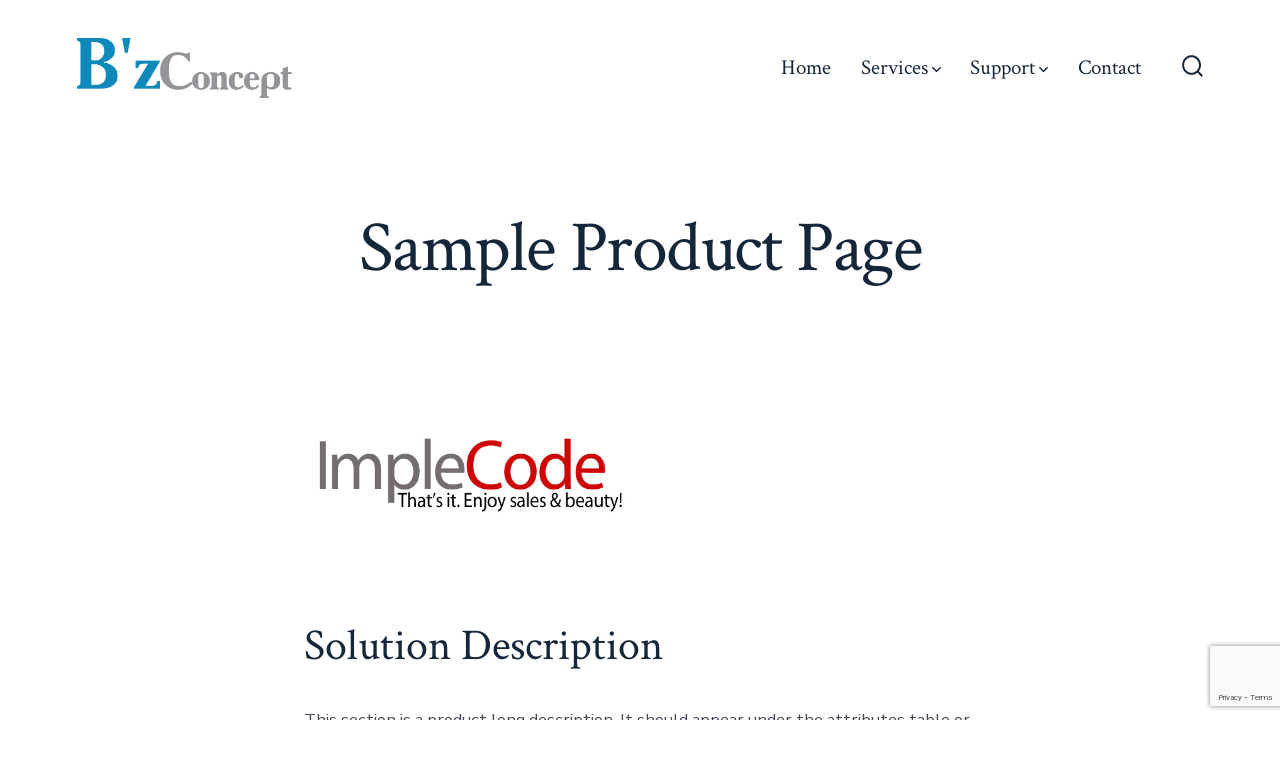

--- FILE ---
content_type: text/html; charset=utf-8
request_url: https://www.google.com/recaptcha/api2/anchor?ar=1&k=6LeSbUMaAAAAACQVgiNNptBI9kg5Ycb6gt-vbIhC&co=aHR0cHM6Ly93d3cuYnpjb25jZXB0LmNvbTo0NDM.&hl=en&v=PoyoqOPhxBO7pBk68S4YbpHZ&size=invisible&anchor-ms=20000&execute-ms=30000&cb=he7l6r1u9k1i
body_size: 48666
content:
<!DOCTYPE HTML><html dir="ltr" lang="en"><head><meta http-equiv="Content-Type" content="text/html; charset=UTF-8">
<meta http-equiv="X-UA-Compatible" content="IE=edge">
<title>reCAPTCHA</title>
<style type="text/css">
/* cyrillic-ext */
@font-face {
  font-family: 'Roboto';
  font-style: normal;
  font-weight: 400;
  font-stretch: 100%;
  src: url(//fonts.gstatic.com/s/roboto/v48/KFO7CnqEu92Fr1ME7kSn66aGLdTylUAMa3GUBHMdazTgWw.woff2) format('woff2');
  unicode-range: U+0460-052F, U+1C80-1C8A, U+20B4, U+2DE0-2DFF, U+A640-A69F, U+FE2E-FE2F;
}
/* cyrillic */
@font-face {
  font-family: 'Roboto';
  font-style: normal;
  font-weight: 400;
  font-stretch: 100%;
  src: url(//fonts.gstatic.com/s/roboto/v48/KFO7CnqEu92Fr1ME7kSn66aGLdTylUAMa3iUBHMdazTgWw.woff2) format('woff2');
  unicode-range: U+0301, U+0400-045F, U+0490-0491, U+04B0-04B1, U+2116;
}
/* greek-ext */
@font-face {
  font-family: 'Roboto';
  font-style: normal;
  font-weight: 400;
  font-stretch: 100%;
  src: url(//fonts.gstatic.com/s/roboto/v48/KFO7CnqEu92Fr1ME7kSn66aGLdTylUAMa3CUBHMdazTgWw.woff2) format('woff2');
  unicode-range: U+1F00-1FFF;
}
/* greek */
@font-face {
  font-family: 'Roboto';
  font-style: normal;
  font-weight: 400;
  font-stretch: 100%;
  src: url(//fonts.gstatic.com/s/roboto/v48/KFO7CnqEu92Fr1ME7kSn66aGLdTylUAMa3-UBHMdazTgWw.woff2) format('woff2');
  unicode-range: U+0370-0377, U+037A-037F, U+0384-038A, U+038C, U+038E-03A1, U+03A3-03FF;
}
/* math */
@font-face {
  font-family: 'Roboto';
  font-style: normal;
  font-weight: 400;
  font-stretch: 100%;
  src: url(//fonts.gstatic.com/s/roboto/v48/KFO7CnqEu92Fr1ME7kSn66aGLdTylUAMawCUBHMdazTgWw.woff2) format('woff2');
  unicode-range: U+0302-0303, U+0305, U+0307-0308, U+0310, U+0312, U+0315, U+031A, U+0326-0327, U+032C, U+032F-0330, U+0332-0333, U+0338, U+033A, U+0346, U+034D, U+0391-03A1, U+03A3-03A9, U+03B1-03C9, U+03D1, U+03D5-03D6, U+03F0-03F1, U+03F4-03F5, U+2016-2017, U+2034-2038, U+203C, U+2040, U+2043, U+2047, U+2050, U+2057, U+205F, U+2070-2071, U+2074-208E, U+2090-209C, U+20D0-20DC, U+20E1, U+20E5-20EF, U+2100-2112, U+2114-2115, U+2117-2121, U+2123-214F, U+2190, U+2192, U+2194-21AE, U+21B0-21E5, U+21F1-21F2, U+21F4-2211, U+2213-2214, U+2216-22FF, U+2308-230B, U+2310, U+2319, U+231C-2321, U+2336-237A, U+237C, U+2395, U+239B-23B7, U+23D0, U+23DC-23E1, U+2474-2475, U+25AF, U+25B3, U+25B7, U+25BD, U+25C1, U+25CA, U+25CC, U+25FB, U+266D-266F, U+27C0-27FF, U+2900-2AFF, U+2B0E-2B11, U+2B30-2B4C, U+2BFE, U+3030, U+FF5B, U+FF5D, U+1D400-1D7FF, U+1EE00-1EEFF;
}
/* symbols */
@font-face {
  font-family: 'Roboto';
  font-style: normal;
  font-weight: 400;
  font-stretch: 100%;
  src: url(//fonts.gstatic.com/s/roboto/v48/KFO7CnqEu92Fr1ME7kSn66aGLdTylUAMaxKUBHMdazTgWw.woff2) format('woff2');
  unicode-range: U+0001-000C, U+000E-001F, U+007F-009F, U+20DD-20E0, U+20E2-20E4, U+2150-218F, U+2190, U+2192, U+2194-2199, U+21AF, U+21E6-21F0, U+21F3, U+2218-2219, U+2299, U+22C4-22C6, U+2300-243F, U+2440-244A, U+2460-24FF, U+25A0-27BF, U+2800-28FF, U+2921-2922, U+2981, U+29BF, U+29EB, U+2B00-2BFF, U+4DC0-4DFF, U+FFF9-FFFB, U+10140-1018E, U+10190-1019C, U+101A0, U+101D0-101FD, U+102E0-102FB, U+10E60-10E7E, U+1D2C0-1D2D3, U+1D2E0-1D37F, U+1F000-1F0FF, U+1F100-1F1AD, U+1F1E6-1F1FF, U+1F30D-1F30F, U+1F315, U+1F31C, U+1F31E, U+1F320-1F32C, U+1F336, U+1F378, U+1F37D, U+1F382, U+1F393-1F39F, U+1F3A7-1F3A8, U+1F3AC-1F3AF, U+1F3C2, U+1F3C4-1F3C6, U+1F3CA-1F3CE, U+1F3D4-1F3E0, U+1F3ED, U+1F3F1-1F3F3, U+1F3F5-1F3F7, U+1F408, U+1F415, U+1F41F, U+1F426, U+1F43F, U+1F441-1F442, U+1F444, U+1F446-1F449, U+1F44C-1F44E, U+1F453, U+1F46A, U+1F47D, U+1F4A3, U+1F4B0, U+1F4B3, U+1F4B9, U+1F4BB, U+1F4BF, U+1F4C8-1F4CB, U+1F4D6, U+1F4DA, U+1F4DF, U+1F4E3-1F4E6, U+1F4EA-1F4ED, U+1F4F7, U+1F4F9-1F4FB, U+1F4FD-1F4FE, U+1F503, U+1F507-1F50B, U+1F50D, U+1F512-1F513, U+1F53E-1F54A, U+1F54F-1F5FA, U+1F610, U+1F650-1F67F, U+1F687, U+1F68D, U+1F691, U+1F694, U+1F698, U+1F6AD, U+1F6B2, U+1F6B9-1F6BA, U+1F6BC, U+1F6C6-1F6CF, U+1F6D3-1F6D7, U+1F6E0-1F6EA, U+1F6F0-1F6F3, U+1F6F7-1F6FC, U+1F700-1F7FF, U+1F800-1F80B, U+1F810-1F847, U+1F850-1F859, U+1F860-1F887, U+1F890-1F8AD, U+1F8B0-1F8BB, U+1F8C0-1F8C1, U+1F900-1F90B, U+1F93B, U+1F946, U+1F984, U+1F996, U+1F9E9, U+1FA00-1FA6F, U+1FA70-1FA7C, U+1FA80-1FA89, U+1FA8F-1FAC6, U+1FACE-1FADC, U+1FADF-1FAE9, U+1FAF0-1FAF8, U+1FB00-1FBFF;
}
/* vietnamese */
@font-face {
  font-family: 'Roboto';
  font-style: normal;
  font-weight: 400;
  font-stretch: 100%;
  src: url(//fonts.gstatic.com/s/roboto/v48/KFO7CnqEu92Fr1ME7kSn66aGLdTylUAMa3OUBHMdazTgWw.woff2) format('woff2');
  unicode-range: U+0102-0103, U+0110-0111, U+0128-0129, U+0168-0169, U+01A0-01A1, U+01AF-01B0, U+0300-0301, U+0303-0304, U+0308-0309, U+0323, U+0329, U+1EA0-1EF9, U+20AB;
}
/* latin-ext */
@font-face {
  font-family: 'Roboto';
  font-style: normal;
  font-weight: 400;
  font-stretch: 100%;
  src: url(//fonts.gstatic.com/s/roboto/v48/KFO7CnqEu92Fr1ME7kSn66aGLdTylUAMa3KUBHMdazTgWw.woff2) format('woff2');
  unicode-range: U+0100-02BA, U+02BD-02C5, U+02C7-02CC, U+02CE-02D7, U+02DD-02FF, U+0304, U+0308, U+0329, U+1D00-1DBF, U+1E00-1E9F, U+1EF2-1EFF, U+2020, U+20A0-20AB, U+20AD-20C0, U+2113, U+2C60-2C7F, U+A720-A7FF;
}
/* latin */
@font-face {
  font-family: 'Roboto';
  font-style: normal;
  font-weight: 400;
  font-stretch: 100%;
  src: url(//fonts.gstatic.com/s/roboto/v48/KFO7CnqEu92Fr1ME7kSn66aGLdTylUAMa3yUBHMdazQ.woff2) format('woff2');
  unicode-range: U+0000-00FF, U+0131, U+0152-0153, U+02BB-02BC, U+02C6, U+02DA, U+02DC, U+0304, U+0308, U+0329, U+2000-206F, U+20AC, U+2122, U+2191, U+2193, U+2212, U+2215, U+FEFF, U+FFFD;
}
/* cyrillic-ext */
@font-face {
  font-family: 'Roboto';
  font-style: normal;
  font-weight: 500;
  font-stretch: 100%;
  src: url(//fonts.gstatic.com/s/roboto/v48/KFO7CnqEu92Fr1ME7kSn66aGLdTylUAMa3GUBHMdazTgWw.woff2) format('woff2');
  unicode-range: U+0460-052F, U+1C80-1C8A, U+20B4, U+2DE0-2DFF, U+A640-A69F, U+FE2E-FE2F;
}
/* cyrillic */
@font-face {
  font-family: 'Roboto';
  font-style: normal;
  font-weight: 500;
  font-stretch: 100%;
  src: url(//fonts.gstatic.com/s/roboto/v48/KFO7CnqEu92Fr1ME7kSn66aGLdTylUAMa3iUBHMdazTgWw.woff2) format('woff2');
  unicode-range: U+0301, U+0400-045F, U+0490-0491, U+04B0-04B1, U+2116;
}
/* greek-ext */
@font-face {
  font-family: 'Roboto';
  font-style: normal;
  font-weight: 500;
  font-stretch: 100%;
  src: url(//fonts.gstatic.com/s/roboto/v48/KFO7CnqEu92Fr1ME7kSn66aGLdTylUAMa3CUBHMdazTgWw.woff2) format('woff2');
  unicode-range: U+1F00-1FFF;
}
/* greek */
@font-face {
  font-family: 'Roboto';
  font-style: normal;
  font-weight: 500;
  font-stretch: 100%;
  src: url(//fonts.gstatic.com/s/roboto/v48/KFO7CnqEu92Fr1ME7kSn66aGLdTylUAMa3-UBHMdazTgWw.woff2) format('woff2');
  unicode-range: U+0370-0377, U+037A-037F, U+0384-038A, U+038C, U+038E-03A1, U+03A3-03FF;
}
/* math */
@font-face {
  font-family: 'Roboto';
  font-style: normal;
  font-weight: 500;
  font-stretch: 100%;
  src: url(//fonts.gstatic.com/s/roboto/v48/KFO7CnqEu92Fr1ME7kSn66aGLdTylUAMawCUBHMdazTgWw.woff2) format('woff2');
  unicode-range: U+0302-0303, U+0305, U+0307-0308, U+0310, U+0312, U+0315, U+031A, U+0326-0327, U+032C, U+032F-0330, U+0332-0333, U+0338, U+033A, U+0346, U+034D, U+0391-03A1, U+03A3-03A9, U+03B1-03C9, U+03D1, U+03D5-03D6, U+03F0-03F1, U+03F4-03F5, U+2016-2017, U+2034-2038, U+203C, U+2040, U+2043, U+2047, U+2050, U+2057, U+205F, U+2070-2071, U+2074-208E, U+2090-209C, U+20D0-20DC, U+20E1, U+20E5-20EF, U+2100-2112, U+2114-2115, U+2117-2121, U+2123-214F, U+2190, U+2192, U+2194-21AE, U+21B0-21E5, U+21F1-21F2, U+21F4-2211, U+2213-2214, U+2216-22FF, U+2308-230B, U+2310, U+2319, U+231C-2321, U+2336-237A, U+237C, U+2395, U+239B-23B7, U+23D0, U+23DC-23E1, U+2474-2475, U+25AF, U+25B3, U+25B7, U+25BD, U+25C1, U+25CA, U+25CC, U+25FB, U+266D-266F, U+27C0-27FF, U+2900-2AFF, U+2B0E-2B11, U+2B30-2B4C, U+2BFE, U+3030, U+FF5B, U+FF5D, U+1D400-1D7FF, U+1EE00-1EEFF;
}
/* symbols */
@font-face {
  font-family: 'Roboto';
  font-style: normal;
  font-weight: 500;
  font-stretch: 100%;
  src: url(//fonts.gstatic.com/s/roboto/v48/KFO7CnqEu92Fr1ME7kSn66aGLdTylUAMaxKUBHMdazTgWw.woff2) format('woff2');
  unicode-range: U+0001-000C, U+000E-001F, U+007F-009F, U+20DD-20E0, U+20E2-20E4, U+2150-218F, U+2190, U+2192, U+2194-2199, U+21AF, U+21E6-21F0, U+21F3, U+2218-2219, U+2299, U+22C4-22C6, U+2300-243F, U+2440-244A, U+2460-24FF, U+25A0-27BF, U+2800-28FF, U+2921-2922, U+2981, U+29BF, U+29EB, U+2B00-2BFF, U+4DC0-4DFF, U+FFF9-FFFB, U+10140-1018E, U+10190-1019C, U+101A0, U+101D0-101FD, U+102E0-102FB, U+10E60-10E7E, U+1D2C0-1D2D3, U+1D2E0-1D37F, U+1F000-1F0FF, U+1F100-1F1AD, U+1F1E6-1F1FF, U+1F30D-1F30F, U+1F315, U+1F31C, U+1F31E, U+1F320-1F32C, U+1F336, U+1F378, U+1F37D, U+1F382, U+1F393-1F39F, U+1F3A7-1F3A8, U+1F3AC-1F3AF, U+1F3C2, U+1F3C4-1F3C6, U+1F3CA-1F3CE, U+1F3D4-1F3E0, U+1F3ED, U+1F3F1-1F3F3, U+1F3F5-1F3F7, U+1F408, U+1F415, U+1F41F, U+1F426, U+1F43F, U+1F441-1F442, U+1F444, U+1F446-1F449, U+1F44C-1F44E, U+1F453, U+1F46A, U+1F47D, U+1F4A3, U+1F4B0, U+1F4B3, U+1F4B9, U+1F4BB, U+1F4BF, U+1F4C8-1F4CB, U+1F4D6, U+1F4DA, U+1F4DF, U+1F4E3-1F4E6, U+1F4EA-1F4ED, U+1F4F7, U+1F4F9-1F4FB, U+1F4FD-1F4FE, U+1F503, U+1F507-1F50B, U+1F50D, U+1F512-1F513, U+1F53E-1F54A, U+1F54F-1F5FA, U+1F610, U+1F650-1F67F, U+1F687, U+1F68D, U+1F691, U+1F694, U+1F698, U+1F6AD, U+1F6B2, U+1F6B9-1F6BA, U+1F6BC, U+1F6C6-1F6CF, U+1F6D3-1F6D7, U+1F6E0-1F6EA, U+1F6F0-1F6F3, U+1F6F7-1F6FC, U+1F700-1F7FF, U+1F800-1F80B, U+1F810-1F847, U+1F850-1F859, U+1F860-1F887, U+1F890-1F8AD, U+1F8B0-1F8BB, U+1F8C0-1F8C1, U+1F900-1F90B, U+1F93B, U+1F946, U+1F984, U+1F996, U+1F9E9, U+1FA00-1FA6F, U+1FA70-1FA7C, U+1FA80-1FA89, U+1FA8F-1FAC6, U+1FACE-1FADC, U+1FADF-1FAE9, U+1FAF0-1FAF8, U+1FB00-1FBFF;
}
/* vietnamese */
@font-face {
  font-family: 'Roboto';
  font-style: normal;
  font-weight: 500;
  font-stretch: 100%;
  src: url(//fonts.gstatic.com/s/roboto/v48/KFO7CnqEu92Fr1ME7kSn66aGLdTylUAMa3OUBHMdazTgWw.woff2) format('woff2');
  unicode-range: U+0102-0103, U+0110-0111, U+0128-0129, U+0168-0169, U+01A0-01A1, U+01AF-01B0, U+0300-0301, U+0303-0304, U+0308-0309, U+0323, U+0329, U+1EA0-1EF9, U+20AB;
}
/* latin-ext */
@font-face {
  font-family: 'Roboto';
  font-style: normal;
  font-weight: 500;
  font-stretch: 100%;
  src: url(//fonts.gstatic.com/s/roboto/v48/KFO7CnqEu92Fr1ME7kSn66aGLdTylUAMa3KUBHMdazTgWw.woff2) format('woff2');
  unicode-range: U+0100-02BA, U+02BD-02C5, U+02C7-02CC, U+02CE-02D7, U+02DD-02FF, U+0304, U+0308, U+0329, U+1D00-1DBF, U+1E00-1E9F, U+1EF2-1EFF, U+2020, U+20A0-20AB, U+20AD-20C0, U+2113, U+2C60-2C7F, U+A720-A7FF;
}
/* latin */
@font-face {
  font-family: 'Roboto';
  font-style: normal;
  font-weight: 500;
  font-stretch: 100%;
  src: url(//fonts.gstatic.com/s/roboto/v48/KFO7CnqEu92Fr1ME7kSn66aGLdTylUAMa3yUBHMdazQ.woff2) format('woff2');
  unicode-range: U+0000-00FF, U+0131, U+0152-0153, U+02BB-02BC, U+02C6, U+02DA, U+02DC, U+0304, U+0308, U+0329, U+2000-206F, U+20AC, U+2122, U+2191, U+2193, U+2212, U+2215, U+FEFF, U+FFFD;
}
/* cyrillic-ext */
@font-face {
  font-family: 'Roboto';
  font-style: normal;
  font-weight: 900;
  font-stretch: 100%;
  src: url(//fonts.gstatic.com/s/roboto/v48/KFO7CnqEu92Fr1ME7kSn66aGLdTylUAMa3GUBHMdazTgWw.woff2) format('woff2');
  unicode-range: U+0460-052F, U+1C80-1C8A, U+20B4, U+2DE0-2DFF, U+A640-A69F, U+FE2E-FE2F;
}
/* cyrillic */
@font-face {
  font-family: 'Roboto';
  font-style: normal;
  font-weight: 900;
  font-stretch: 100%;
  src: url(//fonts.gstatic.com/s/roboto/v48/KFO7CnqEu92Fr1ME7kSn66aGLdTylUAMa3iUBHMdazTgWw.woff2) format('woff2');
  unicode-range: U+0301, U+0400-045F, U+0490-0491, U+04B0-04B1, U+2116;
}
/* greek-ext */
@font-face {
  font-family: 'Roboto';
  font-style: normal;
  font-weight: 900;
  font-stretch: 100%;
  src: url(//fonts.gstatic.com/s/roboto/v48/KFO7CnqEu92Fr1ME7kSn66aGLdTylUAMa3CUBHMdazTgWw.woff2) format('woff2');
  unicode-range: U+1F00-1FFF;
}
/* greek */
@font-face {
  font-family: 'Roboto';
  font-style: normal;
  font-weight: 900;
  font-stretch: 100%;
  src: url(//fonts.gstatic.com/s/roboto/v48/KFO7CnqEu92Fr1ME7kSn66aGLdTylUAMa3-UBHMdazTgWw.woff2) format('woff2');
  unicode-range: U+0370-0377, U+037A-037F, U+0384-038A, U+038C, U+038E-03A1, U+03A3-03FF;
}
/* math */
@font-face {
  font-family: 'Roboto';
  font-style: normal;
  font-weight: 900;
  font-stretch: 100%;
  src: url(//fonts.gstatic.com/s/roboto/v48/KFO7CnqEu92Fr1ME7kSn66aGLdTylUAMawCUBHMdazTgWw.woff2) format('woff2');
  unicode-range: U+0302-0303, U+0305, U+0307-0308, U+0310, U+0312, U+0315, U+031A, U+0326-0327, U+032C, U+032F-0330, U+0332-0333, U+0338, U+033A, U+0346, U+034D, U+0391-03A1, U+03A3-03A9, U+03B1-03C9, U+03D1, U+03D5-03D6, U+03F0-03F1, U+03F4-03F5, U+2016-2017, U+2034-2038, U+203C, U+2040, U+2043, U+2047, U+2050, U+2057, U+205F, U+2070-2071, U+2074-208E, U+2090-209C, U+20D0-20DC, U+20E1, U+20E5-20EF, U+2100-2112, U+2114-2115, U+2117-2121, U+2123-214F, U+2190, U+2192, U+2194-21AE, U+21B0-21E5, U+21F1-21F2, U+21F4-2211, U+2213-2214, U+2216-22FF, U+2308-230B, U+2310, U+2319, U+231C-2321, U+2336-237A, U+237C, U+2395, U+239B-23B7, U+23D0, U+23DC-23E1, U+2474-2475, U+25AF, U+25B3, U+25B7, U+25BD, U+25C1, U+25CA, U+25CC, U+25FB, U+266D-266F, U+27C0-27FF, U+2900-2AFF, U+2B0E-2B11, U+2B30-2B4C, U+2BFE, U+3030, U+FF5B, U+FF5D, U+1D400-1D7FF, U+1EE00-1EEFF;
}
/* symbols */
@font-face {
  font-family: 'Roboto';
  font-style: normal;
  font-weight: 900;
  font-stretch: 100%;
  src: url(//fonts.gstatic.com/s/roboto/v48/KFO7CnqEu92Fr1ME7kSn66aGLdTylUAMaxKUBHMdazTgWw.woff2) format('woff2');
  unicode-range: U+0001-000C, U+000E-001F, U+007F-009F, U+20DD-20E0, U+20E2-20E4, U+2150-218F, U+2190, U+2192, U+2194-2199, U+21AF, U+21E6-21F0, U+21F3, U+2218-2219, U+2299, U+22C4-22C6, U+2300-243F, U+2440-244A, U+2460-24FF, U+25A0-27BF, U+2800-28FF, U+2921-2922, U+2981, U+29BF, U+29EB, U+2B00-2BFF, U+4DC0-4DFF, U+FFF9-FFFB, U+10140-1018E, U+10190-1019C, U+101A0, U+101D0-101FD, U+102E0-102FB, U+10E60-10E7E, U+1D2C0-1D2D3, U+1D2E0-1D37F, U+1F000-1F0FF, U+1F100-1F1AD, U+1F1E6-1F1FF, U+1F30D-1F30F, U+1F315, U+1F31C, U+1F31E, U+1F320-1F32C, U+1F336, U+1F378, U+1F37D, U+1F382, U+1F393-1F39F, U+1F3A7-1F3A8, U+1F3AC-1F3AF, U+1F3C2, U+1F3C4-1F3C6, U+1F3CA-1F3CE, U+1F3D4-1F3E0, U+1F3ED, U+1F3F1-1F3F3, U+1F3F5-1F3F7, U+1F408, U+1F415, U+1F41F, U+1F426, U+1F43F, U+1F441-1F442, U+1F444, U+1F446-1F449, U+1F44C-1F44E, U+1F453, U+1F46A, U+1F47D, U+1F4A3, U+1F4B0, U+1F4B3, U+1F4B9, U+1F4BB, U+1F4BF, U+1F4C8-1F4CB, U+1F4D6, U+1F4DA, U+1F4DF, U+1F4E3-1F4E6, U+1F4EA-1F4ED, U+1F4F7, U+1F4F9-1F4FB, U+1F4FD-1F4FE, U+1F503, U+1F507-1F50B, U+1F50D, U+1F512-1F513, U+1F53E-1F54A, U+1F54F-1F5FA, U+1F610, U+1F650-1F67F, U+1F687, U+1F68D, U+1F691, U+1F694, U+1F698, U+1F6AD, U+1F6B2, U+1F6B9-1F6BA, U+1F6BC, U+1F6C6-1F6CF, U+1F6D3-1F6D7, U+1F6E0-1F6EA, U+1F6F0-1F6F3, U+1F6F7-1F6FC, U+1F700-1F7FF, U+1F800-1F80B, U+1F810-1F847, U+1F850-1F859, U+1F860-1F887, U+1F890-1F8AD, U+1F8B0-1F8BB, U+1F8C0-1F8C1, U+1F900-1F90B, U+1F93B, U+1F946, U+1F984, U+1F996, U+1F9E9, U+1FA00-1FA6F, U+1FA70-1FA7C, U+1FA80-1FA89, U+1FA8F-1FAC6, U+1FACE-1FADC, U+1FADF-1FAE9, U+1FAF0-1FAF8, U+1FB00-1FBFF;
}
/* vietnamese */
@font-face {
  font-family: 'Roboto';
  font-style: normal;
  font-weight: 900;
  font-stretch: 100%;
  src: url(//fonts.gstatic.com/s/roboto/v48/KFO7CnqEu92Fr1ME7kSn66aGLdTylUAMa3OUBHMdazTgWw.woff2) format('woff2');
  unicode-range: U+0102-0103, U+0110-0111, U+0128-0129, U+0168-0169, U+01A0-01A1, U+01AF-01B0, U+0300-0301, U+0303-0304, U+0308-0309, U+0323, U+0329, U+1EA0-1EF9, U+20AB;
}
/* latin-ext */
@font-face {
  font-family: 'Roboto';
  font-style: normal;
  font-weight: 900;
  font-stretch: 100%;
  src: url(//fonts.gstatic.com/s/roboto/v48/KFO7CnqEu92Fr1ME7kSn66aGLdTylUAMa3KUBHMdazTgWw.woff2) format('woff2');
  unicode-range: U+0100-02BA, U+02BD-02C5, U+02C7-02CC, U+02CE-02D7, U+02DD-02FF, U+0304, U+0308, U+0329, U+1D00-1DBF, U+1E00-1E9F, U+1EF2-1EFF, U+2020, U+20A0-20AB, U+20AD-20C0, U+2113, U+2C60-2C7F, U+A720-A7FF;
}
/* latin */
@font-face {
  font-family: 'Roboto';
  font-style: normal;
  font-weight: 900;
  font-stretch: 100%;
  src: url(//fonts.gstatic.com/s/roboto/v48/KFO7CnqEu92Fr1ME7kSn66aGLdTylUAMa3yUBHMdazQ.woff2) format('woff2');
  unicode-range: U+0000-00FF, U+0131, U+0152-0153, U+02BB-02BC, U+02C6, U+02DA, U+02DC, U+0304, U+0308, U+0329, U+2000-206F, U+20AC, U+2122, U+2191, U+2193, U+2212, U+2215, U+FEFF, U+FFFD;
}

</style>
<link rel="stylesheet" type="text/css" href="https://www.gstatic.com/recaptcha/releases/PoyoqOPhxBO7pBk68S4YbpHZ/styles__ltr.css">
<script nonce="xFiDxRYjkbCITW2OFT-_pA" type="text/javascript">window['__recaptcha_api'] = 'https://www.google.com/recaptcha/api2/';</script>
<script type="text/javascript" src="https://www.gstatic.com/recaptcha/releases/PoyoqOPhxBO7pBk68S4YbpHZ/recaptcha__en.js" nonce="xFiDxRYjkbCITW2OFT-_pA">
      
    </script></head>
<body><div id="rc-anchor-alert" class="rc-anchor-alert"></div>
<input type="hidden" id="recaptcha-token" value="[base64]">
<script type="text/javascript" nonce="xFiDxRYjkbCITW2OFT-_pA">
      recaptcha.anchor.Main.init("[\x22ainput\x22,[\x22bgdata\x22,\x22\x22,\[base64]/[base64]/MjU1Ong/[base64]/[base64]/[base64]/[base64]/[base64]/[base64]/[base64]/[base64]/[base64]/[base64]/[base64]/[base64]/[base64]/[base64]/[base64]\\u003d\x22,\[base64]\\u003d\x22,\x22w75hwqfDlsOaS8OXw5rDlMOUYMOvdsOaY8KwwrjDvHDDrCQDWh8uwr/Cl8K/I8KLw4zCi8KlKE4RRmdVNMOMZ0jDlsOIEH7Ck1EpRMKIwr7DtsOFw65+a8K4A8KgwpsOw7wxTzTCqsOlw7rCnMK8QSAdw7oMw57ChcKUSMK0JcOlVsK/IsKbEXgQwrU+cWY3MCDCikxKw4LDtylxwotzGwZOcsOOPMKwwqIhOsKyFBEOwqU1YcOWw7k1ZsOjw71Rw48lLD7Dp8Oow4ZlP8K3w7RvTcOmbyXCk3PCpHPClDTCujPCny1PbMOzfMOMw5MJFjwgEMK3wozCqTg/[base64]/CjzDCk2Q0bsK5R8KoOsOtU8K1H0HCsAkdNxIwZWjDoS9GwoLCq8OAXcK3w44OesOIE8KnE8KTblZyTx5RKSHDlXwTwrB9w6XDnlVUYcKzw5nDtsO1BcK4w7V1G0ErN8O/wp/Cvz7DpD7CqcOSeUNvwrQNwpZlTcKsehTCosOOw77CrjvCp0p2w5nDjknDqDTCgRV8wrHDr8Oowqg8w6kFV8KYKGrCv8KqAMOhwrDDgwkQwqLDisKBARMcRMOhHFwNQMOnX3XDl8Kzw6HDrGt9HwoOw7/CqsOZw4RlwpnDnlrCjRJ/w7zCkzNQwrgAdiUlUX/Ck8K/w7HChcKuw7IPJjHCpwNqwolhM8Kxc8K1wrfCkBQFeQDCi27DhHcJw6kMw6PDqCtbcntRCMKgw4pMw75CwrIYw5nDrSDCrSzChsKKwq/Dkyg/ZsKtwoHDjxkdRsO7w47DosK9w6vDolzCu1NUacOfFcKnHcKLw4fDn8KIHxl4wrHCnMO/[base64]/[base64]/PFbDnFDCjSbDhxVEEcKDK8Kxwq7CpsKHw4PDiMKWasKuw4PCq2fDsEnDhzFLw7hqw55fwqJpFcK8w7nDpsO5N8Kewp3CqAXDosKNdsOjwr7CrMOpw67CncOLw515w4Alw6lPchzCqjrDskwnesKnfMOfacKLw7bDmiFUw7YIcyLCtiw3w78oXy/DrsK/wqzDn8KAwozDnwVow6bCv8OIWcKTw6dTw4EJG8KWw7pTPMKCwqzDqUDCo8KQwoDCvSBrB8KOwrB4CQDDqMK7NG7Dr8O/OVlRXyrDkWPCsG9Iw4FBQcKxZ8O3w4/CocKaKXPDlsOswqHDv8KUw7dew6RrR8K1wo/[base64]/CkRfCqD/Cp0hkKcKUDsKhWsOHAMOcUsOxw4MpJ11LFxfCjcOLTBHDlcKfw5/DkzPCjcOIw7BWfC/[base64]/DpGQKwq/[base64]/w4LChmTDsMKGEMOpUURcA8KTJMOQwqPDsnPCr8OQfMKGKzLDmcKRwpvDtMK7IhjClcOCWsOOwqROworDmcOBw5/Cg8OtV2XDmW/[base64]/[base64]/CkErCumzCl8KuB17DqHNvJMKbw5Mpw77Cm1XDvcOOFEDDvE/DqcO6YcOjGcKqw57DiXA5wr1lwqweEcKJwrlbwq/DtGzDt8K0N07ClwQkTcOAClzDrAIiXG1lRcK/wp/DscOiw7tQAVfCgMKGRiZsw51GD0bDrynClsKdYsKERMOLSsKPwqrDiBbDtAzCj8KCw70aw45APMOgwpXDszrCn0PCpgzCuH/DlhbDg0zDoHNyfnfDgA49RyxaL8KXbAzDocO3w6fCv8K+woJawocqw7zDjBLDmkUkS8KvEgQqUi/[base64]/DkxrCtcKCw5TCqGvCpWHDqkoaw7XDp2VHwpvDoDcdScORN1Q0OsOkBsKVAGbCrMKOVMOzw4nDj8K+C01Vwoh3RS9cw4B4w5/Cj8OSw73DjHDDocKtw5hgTsOdVkbCg8OLaXpxwqTDgFfClMKtLcKtAUduFxfDosKDw67Dl2jDvQbDj8OdwpA4B8OvwpjCtjrDjiEow7owP8K+w77DpMKxw6/[base64]/[base64]/[base64]/[base64]/DicO7wo7CpyrDuE9ow6rDpGkTw5JUw4TCvsK9BiHCvMKYw4RYwpfDmHApVjzCrEHDj8KXw47Co8K5NsK0w59vAMOEw5HCssOvSDvDo0/Dt05SwonCmS7CtMKkIhVOJU3CrcOkRsKaUhvChjTCtsOsw4BWwpvCi1DDsHQqwrLCvSPCrR7DuMOhaMKrwo/[base64]/[base64]/fcO0YEfCr3vDpwPDtyNXc8Kkwohhw6XClsOow6DCp0nCjW40FCRxCW9yfcKGMzFXw4fDlMKVLSdGD8O+M31fw6/Dp8KfwqNrw7DCvXTDqhjDhsKsIj3Cl3EJPTVKDXZsw6wWw5DDsyHCt8Okw6vCll4OwqXCgE43w6/CngUqJB7CkEPDoMKbw5cHw6zCl8OXw5nDjsKbw7d5ayY1IsKNHVBqw4/DmMOmF8OJHMO+McKZw4rCrwoPIsOQc8OZwo1Aw6fDhhbDixbDoMKGw6vCnWMPf8K9TBhaI1/Cq8OXwrVVw7LCtsKTCG/ChzEjOMONw7x2w54UwqtMwoDDo8K/MmXCoMKFw6nCu2fCk8O6d8OCwoMzwqXCuVHDq8KdMsKBGWV5PsOBwpHDgB8THMOjXMKWwpclHsKpPzA1a8KtesO2w4zDkBdaPQEgw5/[base64]/NMKOw7gYKsOew5ZzQcK/wo3Dmz7DgsOddGHDo8K/UsORbMOqw5zDosOZdR/DpcOjwr3CtsOccsK0wpLDosOZw7VswpM/FBYUw51feVoqbBzDo2bDjsOYDMKBOMO6w64WQMOJFMKXw4gqw7zClMKew5nDkQ7Dj8OMRcKobhtQYhPDncOVAcKOw4nDhsKtwoVcw6rCpE0YPxHCgDA9GGoCGH8nw5wBSMO1wolgIijCrjXCiMKewrELwoxgEsKRKQvDhxIocMKrfwAGw47CgsOmUsK/VFVbw41yJG3Cp8KdeD3DoDRTwpDCucKCw6oXw5LDrcKYdMOfU17Dq0nCnMOMw7vCn08wwqzDtsOHwq7DthY1wrtNw4QqUcK1IMKgwp/CojdLw5Q1w6nDqzF1wr/Do8KQVQDDg8OOcMOFAEUSKU7DjQ4/woHCosOHSMOYw7vCqsOKAl8Nw5Fmw6AeXsO8ZMKoBhhZPcOlASQpw6EOUcOBw5rCr3ouesK2OMOhJsKSw5I0wqY0w5bCm8O/w5/[base64]/w68ibsKpd8KowqZBeAZlMkTCvTpBDWfDj8KeD8OlMcOiIcKnKGk5w6kbTgXDjCzCjsO+wqnDl8OywqtFHk/DqsK6AgbDkkxoHF9+FMKsMsK6fMK5w77CvxjDu8KEw4bDuGFAMiRPwrvDlMK4CMOfXsKRw6Jmwr7Ct8KDXsKRwp87w5PCnyIfEgFcw4XDrA4KEMO3wr4xwp7DmMKiTzJAO8K9NzPDvEPDvMO3EcKcORfChcOawr/[base64]/Dq8OWw7QoRRcWSFfDrsKww5vDvzlEwrJpw7AJbDDCn8O3w4/CoMKQw7xYcsKYw7XDsnnDn8OwAjAqw4fDlTMCRMOqw6hIwqI6X8K7OFp0Zhc6w5Riw5jCuxogw7jCr8KzNiXDvsKYw5PDmMOcwqDDosOowpJCwqQCw5zDiEtPwo7Dllwbw7fDjMKuwrZDw6LCjwYQw67ClHzCv8KvwoASw6o/[base64]/PMOkDMKNwpwfw6fCv1HCtcKSV8K8esOuwqI+DsO1w61ewpPDsMOFbDADccK5w7JGX8K6Vk/[base64]/Dr1fDnMKsEsKuwoAVwqHDlsKVw6zDpEJmKsK0GcKLw6rCucOzBSF0D3fCpFwuw4rDkUlSw47Cp2nCmX1CwoAoTxnDiMOvwoo1wqDDqFFLQcKnKsKEQ8KhdTMGTcKNScKZw5IwYlvDvEDCmsOYTVVZKVxLwoAHAsKZw5Zkw6jCo0Jrw4/DrALDjMOTw6/DoS/DnjHDgh9jwrTDqS5oZsOLPHjCkADCrMK0w5w5SDN0wpE5HcOjSsKWP0gDOSPCvSPDmcKPWcK7c8KKXm3DlMOqRcKMMWLCjS7CjMKkd8OSwqbDtToETkcUwp3DkcKBw5fDqcOTw7jCgMK2fhVzw6TDoiLDtMOvwropck/[base64]/DvmjDlsKWw6JNw4/ClcOAV8O7woQkccKCw6TClCUUOMKmwqoAw70swrPDncKDwrE/OMKgSMKgwpLDmT3CjV/[base64]/bTDDqlk9wrjCoTrDompQw4FiZsKmd1B4wpzCn8Kiw43DuMOIw4rDm2FqE8Oaw4rCkcKzHkw+w7rDkn1Bw63DiE9Sw7PDjMOeFkzDgGHCrMK5eEZ9w6rCscOow54PwobCksOywootw7rCnMK3I1FVTQhNDsKHw4XDsSEUw5gJAXbDrcOyIMOfF8O9UyVywp/DjTtEw6/CiRXDgcK1w6hoQMK8woc9f8OlM8K/[base64]/CnMOcVMOiSMOBF8K/KcKwEFcgw4MUwq5GS8OxJcO1PD8HwrLChcKGwrrDnih6wrkaw4/CvMOqwpUHSsKww6XCpTbCtFbDkcOvw7BLCMOUwr0Bw4/CkcOHwrXCn1fCmRYndsOGwqBCC8KAC8KSFRB8SC9Nw57DoMO3Vm88RMK+wqkOw5Eew5AWPThQSik+OcKNasO5wrvDosKCwrfCm0bDosO/OcKjHMKjMcK1w5TDm8Kww6XCuDzCuQc4HXtyUHfDuMOvQsObBsKUIsO6wqMiOyZyXnPDlQnCkAlZw5nDnCNoIcKrw6LDksOowpYywoZxwoDCssKdwr7CtsKQN8KLw73Dg8KLwoEhbhDCvsKHw7XCvcO6BGTCs8O/w4rDhsOKCRfDvAAEwoFfMMKIwqHDmWZrw5w7cMOOWlYGH1hIworDvkINAcOrVsKeOkBmSCBlM8Ocw7LCoMOjc8KJESJwIUnCoz4PSzDCrsKbwpzCpkPCqkLDt8Oawp/[base64]/Ct8KEIsOqwqkEwoY3HlsTwos7BMKfw49OHk0ow48AwrrDpX7CvcKpCEogw5HCih5IJ8K2woPDt8OUwqDCnyDDrsKZHhtEwqzDi3F9PsOvwrJOwpDCn8Otw6N4wpVZwpzCr3pebTfCp8OBIRdsw4XCg8KoZTRCwqzCmkTCpSwlMD/[base64]/w557Pi/DvsOiUcOCw6wFw61AwpcROwt5wo13w5ckVMOYJnsdwrDDk8OswqnDmsKaXQPDhxXDoXvDvwzClsKjA8OzCiXDrsOCAsKhw7BNEybDmFvDpgDCsAcdwrLCtAoRwq/CmsKbwpBew7VzIwDCssKywrh/[base64]/CnMOrwog8BcOWFMK/DnVmw6HDv1w4w4xQJXfDucKGKmZNwrl9wp7CpMKJw4RKw63Cn8OiR8KKw74kV1xKKzN2VMO9OsK0wrckw49Zw6xsVsKsajRmVz0mw6PCqT7DvsOwVRRCXjwdwoPChlhdRR9SaEjCk0nDjA8LYR0mwrnDgU/[base64]/ICXDkGjCg8Ouw6jCuktKPMKBw7/DjiA6FlbDpTYbw5QwV8O3w4EWAWnDh8KNDzcaw4UnWcO1w4rClsKPEcKSEsKMw6fDlcKIcSRJwp4nZsOISsOdwpPDm27Cv8O9w5nCtlcrf8OYBhnCoAE0wqNqamlQwpLCuhBpw7LCosOaw6wBQsKwwovDj8K/FMOhw57DjMOEwrrCr2nCkTh7HBbDgcKlDV5Xwr3Do8KPwpRHw6DDt8OBwqrCjmhzU2IjwokRwrDCuDA5w6AFw48zw5bDgcOCXMKfUcOKwpPCrMOFwp/ComE/w7XCjsOUB1gDMsK2IBHDkwzCpjjCrsK3VsKCw7nDgsOzU0rDucKaw7YnAcKsw4zDj0HCr8KrNHDDuGjCjQfDlW7DiMOjwqhRw6bCgj/Cv0IVwpgqw7RvG8KsVsOAw4hywoZswpPCr1TDlU1Ow6bCvQnDilPDjhcowprDnsKBw7xYCy7DvwnDv8OPw7ogw7jDnsKTwpLCu3fCocOEwqDDv8Ovw7ceJRDCt2rDgisuK2/[base64]/CpTsOOnwxwpTCvcKvDipVw7dpw51dwrvDkFXCs8OsFXvDg8ONw7h+wqsiwronw4TCqw1cJ8KOacKYwpl3w5Q+IMOETikzFVTClX7DgMOFwoHDuVdfw5PCkFvDpMKAFmfCosOWE8Kkw7w3Al/Cp1YDahLDtcOJS8Oswp8Bwrd2KnhYw6zDoMKVW8KEw5lRwrHCjsOnD8OKD38fw7M8NMOXwrDCrDjCl8OPK8OlanzDhFlxC8OKwp4iw7LDmcOed2JkMGRnwoN/wpIGAMKwwoUzwpLDhF91wqzCvGg1wqTCrg96ScODw57Dv8O1w7zCvg59CxvCg8O3DQRTfsOkAQ7CmCjCuMOYaSfCtggOelLDqRzDicOdwrrDnsKeCzfCunsnwqTDnA0gwoDChsKTwrJbwqrDhhV2b0nDtsOWw7EoMsO/w73CnWbDgcOkAR3Co3EywobCksK4w7g8w5xEbMOCLX4MdcKIwplVVMOISsOlwobCjMOnw63Dng5IOMKJbMKwRDvCjGZLwo84wokLHMOcwrTCgCLCjkp6R8KDc8Kiwq8JJjUvKDl3ccKGw53DkwLDusO2wrvCugI9JgU3Tzt9w5spwp/[base64]/DqcOpwpvDh8K9EhIqwrIaOcK0wqHCqMOMK8KaXcKtwrhUwpp7wqHCpHPCmcKaK2MwVnHDhnXCsmN9b0B6BUrDjAvCvErDvcOKBSoFasOawprCvkvCixTDrsKUwqPCtsOywpxQw7NPAXbDn0HCoCPDnCzDsi/CvsO1AcKUVsKTw63DimYHQmTDu8Opwr5vwrlIcSLDrhc/[base64]/Crg1rK8KiL1kaw4oLw6k2w6ZjwpdHU8OtdsOrbMKVZcOSBsKDw47DnG3DpwnCh8KJwpzDocKncWXDqEoCwojChMOfwrbCj8KeATBpwpx6wovDuSgBGsOawoLCpicTwp5ww402D8OkwpzDsWo0cktdHcOcJcOAwoR8BcOmfk3Di8KsFsO/EcOUwo01EcOEbMKhwpl6bTrDuwfDjB5nwpZxWVPCvMOjXsKcw4AVD8KaSMKaZ0DDs8OhfMKKw5vCo8KbIgVgwrlWw63Dm3NOwq/DmycOwpfCmcKbXnkxOmYlecO0D2PCsx59Ak51BBnCiSXCqMOxMksmwoRMMMOSBcK4Q8Osw4hBwrzDoHlxYB7CtjtHS2sXw7YMMxrCtsOzMk3CinQNwq8ZIyItw7XDu8Oqw6bCvcObw59Cw4bCiEJtwoPDisOfwrbCtcOMTDljB8OIbSXCnsKfTcOEMg/[base64]/CuhnChhxsJMOCQybCgsOqwq3Cq8K8wqnCrVMSE8OwwoNtUgrCicODwrYDbA8/[base64]/e8ORUijDt8KewrhrwrPCsMOmS8Kjwq7CpcKQwq9jacOSw60qTRXDrxs+ZMKVw6nDq8OKw4UXUCLDki3DhMKeVFTDgW1tZsKyf2/[base64]/CmC7DgcKgDsK4XsO6w6LCmlLDr8OWTMOVwpvCm8KUfcO2wq8zw6TDrwxcfMKnwrRDJiPCs0zDp8K5woDCuMORw7dvw6DCv1xvM8Ocwrp5wqlhw7hQw5DCocOCKMKKwp/DmsKgVmQubArDuxFkJ8KNw68tRHFfUX3DpH/DmsKPw6YgEcKww7QeRsOCw5/Dl8KZe8O3woV6woItwq/CrVXDly3DkcOTeMKlT8Kbw5XDsX0OMm9mw4/CqsOmcMOrwrEcNcO3VjDCuMKawprCkUHCucO1w4bCm8OwT8OOSgsMecK1HQs3wqVqw4HDlRBbwqxyw40aUC3DlsKvw7p7DsKOwovCngx3f8Olw4DDmXfDjwsMw48lwrgTDsKVcV43wqbDt8KRTk9yw4ZBwqPDojIfw53ChCxFUiHDqm0WZsK/w7LDom1dFMOgUUYIBMOHC1gKw4TCq8OiKTPDj8KFwr/DuBNVwr7DssO+wrEdwqnDncONG8OTOwtLwrjDqQrDh1sNwo/[base64]/Cm09Lwr/DvsOlwpzDv2jChsODw6XDqXHCmzbCvQfDrMKcAmnDgBvDl8ODwpDCmMOkLsKAbcKaI8OwNMOzw4zCgcO2wovCn0A/JQcNVGZ1dcKHNcOew7rDtsOuwr1CwqzDqlo5IcK1dixSBsO4UEx7w7s9wrQ4PcKSZ8OzO8KXbMOOR8Kgw5BXVX7DsMOww50KTcKPwrVFw73CkmXCusO7w4DCvcOvw43Do8OBw4QWw5B4Q8Oowr1deErDv8OaJsKSw71WwrbCt1DCgcKow4nDoA/Cr8KGMx0Xw6/[base64]/wonCksOZQcKtwpPDlcKgesOiwp8xC8KuwpnDksOhd8O8VsOuOBTCtF4+w5Ytw7TDssK4McK1w4XDj0ZrwprCtMKawpJtQmjCjMO+KsOrw7XComnDrEQRwppxwpIcw4JJHTfCsmsEwqjCp8KxVMK/KX/CuMK1wqQywq/DuitdwqhZPAjCslLCnzo8wrwfwrFbw5VYaiDDjcK+w6sfbzV9F3oGe3pFSsOKcSATw550w5fDusO9wrxAOnV4w68CfysxwrHCuMOxCVbDkk9iLcOha0p1IsONw4jDosK/wocpB8OfbBgeCMKPY8OAwoAkX8KESCDCmsKDwrvDisOWHMO3bwzDnMKxw5/CjxHDv8Knwrlvwpk+w5rDjsK5w787CiEQYsKJw74Pw4/CtFA6wqYnEMKlw504w78KHsOFDcOAw7nDv8KHXsKtwqAWw57DgsKjIRE/AcKtFgTCusOewqN7w6plwosiwpvDgMOlW8KiwoPCosKXwpViT3zCi8Oew67Cq8KIRzV8w6HCssKkSGTDv8OswobDssK6w4jChsOgwp4iw5XCt8ORf8OyfcKBElLCjw7Cu8O6QHLCqcOUwq/CsMOwSl1ALlRfwqhTwpx2wpFQwoBEV0XDkWnCjSTCsF5wTsKKLnsOwql2w4DDoHbDt8Krw7JMTMOkEibDrETDhcK6WA/Cs2XClkYrA8KCBWR5eg/Ci8KEw6VJwrUba8Kpw7jClHzCmcORw6AXw7rDrzzDkEoNbEzDlUo+VcO+PsKCI8KVacO2IMKAQWjDosO7GsOyw4zCicOhfMKtw6YxJ33Cpy7DvgLClMOiw5dbNWnCsjnCh1Vowq8Gw5Vjw7UCdXtLw6o7H8O1wop/wqJdQgPCv8KcwqzDjsOxwqFBYwrDoE8FNcO0GcOHw7c3w6nCtsKEccKCw4/[base64]/DkMKJUWLCoEfDpcOJwoJhSD8Cwo9Sw6Zuw6vDp8O/wp3DrcK6bcOoKmgqw4QOwrtmwoESw67CncOATRbDssKneH/[base64]/DrsKXfcKgwq3Dr8KjAsOGwqMqwpHDocK8w6I7NWjCg8Klw41CcMORIXXDtsO/P1zCogknWcKvAWjDmRUOG8OYTMO+S8KDY214fSwdw6vDuVoZwq05csOnw6PCv8OEw5lnw7RNwqnCt8OZJMOpw45JMATDvcOff8Oaw5E8w74Uw5bDgMOBwqsywo7DjcKzw6F1w4nDncK9wrbCqMKhw6l/ClvChMKAAsKmworDnkk2wrTDs2ojw7YFw6dDN8Kow7xDw5Baw6rDjSBhwpXDhMOXZmjDjw4iEmI5w5Zea8O/[base64]/CusKKw5dcMCFVw79aw4jCtMOUw5QVSMONwrbDlGPDngNjCMOMwoknL8K4d2jDosKLwq5vwoHCt8KeaTLDt8Ojwr48w60Cw4fCrikFQcK/FjBPYGvCm8KVBC48w4/DnMKcZcO+w5XDtWkJXMK1PMKOw6XCgVg0dk7DlSB/[base64]/DhXArwqcDYcOGQsOzwqPDiMOZLsKmwo9QFcKbA8OHEl9fwrDDuC3DhiPDtnHCp3zCrCxNW2scfk10w6DDjMOAwrNaSMKcPcKQw6DCgS/[base64]/CnSAWwpvDj8KMwrRwVR/CnGtSEsKkw6XCsCvCuGvChcKaLcKzwroFPsKqN2pdw7lGHcOJCzp/wpXDlVwrWmplw6/DuWgLwqoAw44EUl0Kd8KBw7V8w4N0W8KQw5YABsK2PcK5cibDkMOATyFnw4vCpcO9UC8ACzLDl8Oxw5pYF3YZw4wWwqTDpsKccsOyw4MZw5DCjXPDh8KxwrrDicORRcONAcO1wp/CmcO8dcOmSMO3wrXCmhzDqWbCsnxWECfDlMO7wpzDuA/CncOHwqFdw63CiGwAwoDDtBAPT8K6YVnDuEXDnyvDjx7CksKow50kW8KPa8O6TsKOB8Otw5jClMKFw64Zwot/w647dUnDiDHDk8KVTcOPw5w8w7vDp2DDnsOIHk0oOsOJLcK1JG/CncOfHhI6GcKiwrZRCxPDolBwwrcdMcKeMW0Pw6/DgVDDrsOVw4RwN8O1w6/CiDMqw6JcTMORAAPCuHXDsF9PRSbCs8O4w5/DrDkkT3EIGcKnwrAyw7FgwrnDrU0bdw/[base64]/Cl8KOwpPClRQ8w5d1wrYZOMO5w4YldhvDpFAMeGBHZMKaw6bCmGMwD1FVwqvDssKFWcO/wqjDmFLCjGzCq8OMwo8gRxRYw7c/McKuKcOXw5/DqVgXbMKOwoVub8Osw7LDq0rDui7CjkpeLsOow504w45BwrBFLWnCuMOzR0kSG8KDcWYDwog2OSnCpcKtwrcbScONwqMewprCg8KYw5crw5vCizPCjsOowrV2wpHDjMKSwqgfwowHUcOND8KFDWNOw6bDjsK+w5/DqUPCgQc3wpnCi2F+EcKHC1hkwoghwpl8OynDiTVxw61awrfCqsKSwoPCmWtIBMKDw7DChMKgIcOnd8OdwrQYwrTCgMOxeMOtScK3a8K+WgjCsFNow6bDpcKKw5bDrDrCncOSw4pDNWjDiF1ww4l/S0XCqQLDoMOlBX8vd8KROMOZwqHDgnkkw5DCrw7DlDrDqsOiwo0Ee1HCmcKeTDYuwo8xwqZtw4PCh8KWCTQkwobCscOuw4kfTV7DvMOcw7jCoGxGw6HDnsK2BjpuWsOlFcOMw4zDkCzClcOdwp/[base64]/[base64]/[base64]/[base64]/Cr8K5ZAXDicK9wozClzTDrWInw5XCkDIOw5hOQgDCjMKBwpPDhUfCk2PCqsKYwpxnw48kw7I8woUwwpvDlRwXDsOHTsKww6DCmgdow6E7wr0JLMOBwprCjC/ClcKzCsO8WsKMw4LCiVzDmAtDwrfDgMOew4Uyw7ltw7nCnMOcbgbDshVQHmjChTTCmVPChD1OOBvCtsKDCTd4wpPConLDqsOMDsKyE3RFRMOCRMKxwo/Ch3fCl8K8ScOxwrnChcKvw5VaDhzCrcOtw5VKw5rDi8O3TcKcN8K6wp3DjcOuwrkxZsOiQ8K4U8Ojwq43woIhAFkmazXCucO+D2/DusOhw4lSw4LDn8K2Z07DoktVwpnCsQwaHkgdDsKdfcK9YXdAw5vDhFFhw5bCjhd2JsKRbSjCisOKwpMmw4N7w4kvw4vCssOZwr7Dg2zDgVInw5NLUcOZY1vDuMOFH8OODkzDrBwDw6/Cv0rCgsK5w4bCh0ZnNjHCp8KMw6p2bsKFwq9jwp3DmhDDtzgvw4o2w5Uiwp7Dogtaw4pTMsKSUw1ecgvCg8O9Qi3CucOmwphLwqZxw7/ChcKvw70TUcO+w68kXx/DkcK+w4YOwp4FU8KRwo0bD8OlwprCpE3ClW3Ck8OtwqZyW3UPw4h4Y8K6SS9cwqwOCcKUwojCoEJmMsKdXMK7dsK/[base64]/CvW1lf8O7wrEZwoLDnsK/w619woYfYFJOw54JLQPCssOlwqcSw7bDqDx/[base64]/DnMOMO8KoCcOQw6Z2eBBww4IBwp9nJjEDEQzDtcO/UBPDtsK0woDDrg/DoMKew5HDhBgZSgQUw4rDrMKzGGYFw6ZKMywHXBnDilAPwrfCscKwPEIjdGoBw7/[base64]/DljjCoSQTCUYsYsOCwoTCszYGfsKPw7VbwrvCvcObwqlxw6NaPcOqGsKWCzDDssKAw7tXdMKMw5prw4HCiArDo8KpfA7Cmgkuc1vDvcO/XMK9wpoIwoPDrMKAw5TDhsKmQMOMwqR5wq3CshHCg8KXwr7DrMOHw7dmwpRdfVZywrY2CsOrF8O5wpUFw5HCu8Okw706HS7CksOVw4zCiS3Dt8K6H8Oaw7TDjsOpw7vDm8Kww5DDrTQaPGo8GMKuQinDu3HCsVUQAGg/[base64]/DiFzDnDU3w7LDnsOFw4oKaMOrEhwlCMOgME3CuDTDoMOdayAGZ8OZRiJdwrBMfjPDmlIRECrCvsOCwqQpSmLDvW3ChlHDhBk6w6lNw7nDscKqwrzCmcKOw5XDrk/CusKADXjCpsOtJcKywog8DsKVaMOvw5Mvw60rczTDig3DqHUMRcK2KUXCrgPDoTMkdht+w78ww5dEwoIhw4zDomzCi8K+w6cNIcOTG0TCkik1w7zDhsOKUTh3Y8O3RMOjGT/CqcKNTSwyw5x+P8OfZ8O1NwlRM8O8wpbDlAYvw6gCwobCiyTCnQnCtmMAWyrCtcOEwonCqcKTSGjCnsO5ags5ASMVw77Co8KTSMKLHiPCtsOLOwd2WzwewrkncMKmwrLCtMOxwqJLesOQP04WwrvCpWFZKcKtwobCuwoDYTY/[base64]/w4fDjcK/DyrClcOdwqTCj8OYw6szH1xuwrjCgMOhw690EMOQw6vDqcK/dMKjw4jCj8OlwqvCshRoA8KzwphDw7BXPMKmwqLCqMKGKyTCmsOHSBPCscKtAhLClsK/wrTCqkvDtATCncOSwo1dwr3CoMO1L2/DnjXCv3fDncO2wrnDsxzDkXVMw44pPcOYccKsw7/DpxHDtgbDhRbCkBAhWVVQwqwyw5nDhjcob8OKM8O3w5hPWxsqwrcLT3bDmQrDjcOXw73Dh8OCwoEiwrRZw596YcOBwpsJwq/DvcKAw55Zw5jCu8KDBMO+ccO5XMOcCC05wpAdw7VfF8KGwp4Gci3Dh8O/HMKxYxbCqcOJwr7Dr3nClsKYw7kJwpQUwpAOw73CoA0ZM8K4bWVZAsOvw7xNQhM/wrLDmBnChTwSw4/CnhPDoA/CgU1Hw5kfwonDlVx4JUvDgXTCk8KXw7Ryw7xwQ8Kvw4vDmF/[base64]/[base64]/Dr8KDw7HCtnJ5esKHNcKyJU3DocOuKQDCkcO/VUzCrcKjXyPDrsKnPgnCglPDhhjChRLDlF/DgBQDwpzCnsOYZcKxwqs9wqdvwrrCk8KKF0JZKR0Dwp7DhMKlw6sCwo7CsVLCtTcQL0bCqcKMWBLDmcKSFULDqMKCeFTDhC/DgsOGFnzCiCbDssKRwqJ+bcO0XFBiw5lSwpXCgsOswpZpGF0Pw7/Du8KzJsOhwrzDr8Oaw50lwopEOzVtAjvCncKBV33CnMOVwpDCijnCkkjCncOxBsK/[base64]/DrMKew6kWVsOfwo3DnT4EPcK3MsO/GTIRw7wATj7DmMKgecKSw7weVsKMQSXClUbCqcO8wqHCssKmw71XCcK3dsKfwq3CqcKFw51PwoDCuxLCscO/[base64]/[base64]/DvcKSwovDpE9twplLwqMTJgwZwrLDrMKqQMKORcOtbsK2dDMrwooowo3DmHPDg3rClkFjesKfwoZvVMOFwoRPw73DmF/[base64]/[base64]/[base64]/w7tIwobCvsOlw7PDt8KAwrDCpUDDkzrCkF7DgMOjZcKWasO3a8OywozDvsOOJWbCtGVSwqACwrAhw7fDmcK3wp9uw7rCiUg3Vlh8wqQXw6bDswLCpGN3wrrCmC9ELhjDslRHwqDCq2zChsOtTUY/P8O/[base64]/[base64]/CoMK7w6TCoMOTG8OZwp7DgcKBGjHCuMOkNsOVw40hJhEhNsOzw5J0DcO0wpXDvQDDrMKWWCTDjm7DhsKwUsKlw7TDjMKHw4xaw6kzw6wMw7oowpjDo30Yw6zDmMO1d31dw6RtwoNAw6sOw5dHK8Kgwr/CmQpGFsOeIMKEwpLDi8KZI1DCk3vCh8KZAMOeSwXCvMODworCqcOuS2vCqHI6wpJsw5XClFEPwok6R1nDpsKGO8OUwpjCqwUwwoABNCLCgnPCjFA1OMO8cAXCjRHCl0LCjMKwLsKgT0DDhMOoHCQPRMK/VlbCp8OCTsK5XsO4w7YbcRPDt8OeG8OUS8K8wqzDjcKRw4XDlmnCqgErNMO+PmjDhsK9w7ASwqDDssODwoLCvTVcw4BawoTDtVzCmh8IRCEcSsO1w6DDksKgHMKHXcKrb8OYNQAacTVzRcKRwoppZAjDhcK4wqrCkiUrw6XChkdMN8O5Zj3DkcKRw4/Dp8K/YQFmMsKvcnrCvDQ0w4XClMKgK8OMw7DDngTCuzfDl2nDiV7CpsOyw6HDmcK/w4MtwrvCk2/[base64]\\u003d\\u003d\x22],null,[\x22conf\x22,null,\x226LeSbUMaAAAAACQVgiNNptBI9kg5Ycb6gt-vbIhC\x22,0,null,null,null,0,[16,21,125,63,73,95,87,41,43,42,83,102,105,109,121],[1017145,536],0,null,null,null,null,0,null,0,null,700,1,null,0,\[base64]/76lBhnEnQkZnOKMAhnM8xEZ\x22,0,0,null,null,1,null,0,1,null,null,null,0],\x22https://www.bzconcept.com:443\x22,null,[3,1,1],null,null,null,1,3600,[\x22https://www.google.com/intl/en/policies/privacy/\x22,\x22https://www.google.com/intl/en/policies/terms/\x22],\x22nSYsVUcvQW9IziY3BCna2N4Xta0UKaNwj/RN8u3JPww\\u003d\x22,1,0,null,1,1768999959199,0,0,[214,1,88,201],null,[247,147,126],\x22RC-zRPOWOle1TX4GQ\x22,null,null,null,null,null,\x220dAFcWeA5FtysgEd42TAgMuf2EgHhihuxrahoe3CQnVTGjDPiCyiZsegMGmN3FANufJPBYzXvntspUaCI3Q3Kl9cVCdpreADIRqQ\x22,1769082759342]");
    </script></body></html>

--- FILE ---
content_type: application/javascript
request_url: https://www.bzconcept.com/wp-content/plugins/post-type-x/core/js/product-ajax.min.js?timestamp=1728286063&ver=6.6.2
body_size: 2056
content:
/*!
 impleCode Product AJAX Scripts
 Manages product ajax related scripts
 (c) 2021 impleCode - https://implecode.com
 */
var ic_popstate=false;var ic_product_list="";var ic_filters_bar="";jQuery(document).ready(function(){ic_product_list=jQuery(".product-list").first();ic_filters_bar=jQuery(".product-sort-bar").first();if(jQuery(".product-list").length!==1&&ic_filters_bar.length===0){return true}var t=jQuery.ic.applyFilters("ic_ajax_submit_elements","form.ic_ajax, form.product_order, .product-sort-bar form#product_search_form, form.price-filter-form");jQuery("body").on("change",".product-search-box",function(){var t=jQuery(this).val();jQuery(".ic-search-keyword").text(t);jQuery(".product-search-box").val(t)});jQuery("body").on("submit",t,function(t){var e=jQuery(this);var r=e.closest(".product-sort-bar");if(r.length){ic_filters_bar=r;ic_product_list=r.nextAll(".product-list").first()}if(!ic_ajax_product_list_on_screen()){return true}t.preventDefault();var i="";i=jQuery("[name!=page]",this);var a=e.serialize();var c="";if(e.data("ic_ajax")==="page"){c=c+"page/"+e.find("[name=page]").val()}var s=i.serialize();if(s){c=c+"?"+s}var o=e.attr("action");if(c!==""){if(o.slice(-1)!=="/"&&e.data("ic_ajax")==="page"){o=o+"/"}c=o+c}else{c=o}var l="";if(e.hasClass("product_order")){l="product_order"}ic_ajax_update_product_listing(a,c,l)});var e="a.filter-url, .product-archive-nav li:not(.active) a, a.price-filter-link, a.ic-remove-active-filter";jQuery("body").on("click",e,function(t){var e=jQuery(this);var r=e.closest(".product-sort-bar");if(r.length){ic_filters_bar=r;ic_product_list=r.nextAll(".product-list").first()}if(!ic_ajax_product_list_on_screen()){return true}t.preventDefault();var i=e.attr("href");var a="";if(i.indexOf("?")!==-1){a=i.substr(i.indexOf("?")+1)}var c=false;var s="";if(e.closest("li").data("page")!==undefined){s=e.closest("li").data("page")}else if(e.data("page")!==undefined){s=e.data("page")}if(s!==""){if(a!==""){a=a+"&page="+s}else{a=a+"page="+s}c=e.attr("href")}var o=false;if(e.closest(".product-archive-nav").length){o=true}ic_ajax_update_product_listing(a,c,"",o)});if(jQuery(t).length||jQuery(e).length){ic_ajax_back_button_filters()}});function ic_ajax_update_product_listing(t,a,r,s){r=typeof r!=="undefined"?r:"";s=typeof s!=="undefined"?s:"";a=ic_defaultFor(a,false);if(a===false){a="?"+t}if(a!=="none"){window.history.pushState({form_data:t},document.title,a);ic_popstate=true}if(ic_product_list===""){ic_product_list=jQuery(".product-list").first()}if(ic_filters_bar===""){ic_filters_bar=jQuery(".product-sort-bar").first()}var e=ic_ajax.query_vars;var i=0;if(ic_product_list.data("ic_ajax_query")){e=JSON.stringify(ic_product_list.data("ic_ajax_query"));i=1}var o={action:"ic_self_submit",self_submit_data:t,query_vars:e,request_url:ic_ajax.request_url,ajax_elements:{},ic_shortcode:i,is_search:ic_ajax.is_search,security:ic_ajax.nonce};jQuery.ic.doAction("ic_self_submit_before");var c=jQuery(".ic_ajax").not(".product-sort-bar .ic_ajax");if(ic_filters_bar.length&&r===""){o["ajax_elements"]["product-sort-bar"]=1;c.add(ic_filters_bar.find(".ic_ajax"))}if(c.length){c.each(function(){if(jQuery(this).data("ic_ajax").length){var t=jQuery(this).data("ic_ajax");if(r===""||r===t){var e=jQuery(this).data("ic_ajax_data");if(!e){e=1}if(o["ajax_elements"][t]===undefined){if(o["ajax_elements"]["product-sort-bar"]===undefined){o["ajax_elements"][t]=e}else if(!jQuery(this).closest(".product-sort-bar").length){o["ajax_elements"][t]=e}}}}})}ic_product_list.css("opacity","0.5");jQuery.post(product_object.ajaxurl,o).done(function(c){jQuery(".reset-filters").remove();try{c=JSON.parse(c)}catch(t){location.reload();return false}if(!c){location.reload();return false}if(c["redirect"]){var t=new URL(c["redirect"]);if(t.host===window.location.host){window.location.replace(c["redirect"])}else{location.reload()}return false}var i=jQuery(c["product-listing"]).not("form, div.product-sort-bar, .reset-filters");ic_product_list.animate({opacity:0},"fast",function(){i=i.hide();jQuery(".product-list").removeClass("active-product-listing");i.addClass("active-product-listing");ic_product_list.replaceWith(i);ic_product_list=jQuery(".product-list.active-product-listing");ic_product_list.fadeIn("fast");setTimeout(modern_grid_font_size(),0);if(s&&!is_element_visible(ic_product_list.find("div:first-child"))){if(ic_product_list.find("div").length){jQuery("html, body").animate({scrollTop:ic_product_list.find("div").offset().top-100},"slow")}}if(jQuery(".product-archive-nav").length){jQuery(".product-archive-nav").replaceWith(c["product-pagination"])}else if(jQuery("div#product_sidebar").length){jQuery(c["product-pagination"]).insertAfter("div#product_sidebar")}else if(jQuery("article#product_listing").length){jQuery(c["product-pagination"]).insertAfter("article#product_listing")}else{ic_product_list.after(c["product-pagination"])}jQuery.each(o["ajax_elements"],function(t,e){var r=jQuery();if(t!=="product-sort-bar"){r=jQuery(":not(.product-sort-bar ) ."+t)}if(ic_filters_bar.length){if(t==="product-sort-bar"){r=ic_filters_bar}else{r.add(ic_filters_bar.find("."+t))}}if(r.length&&c[t]!==undefined){var i=jQuery(c[t]);var a=false;if(i.hasClass("ic-empty-filter")){a=true}if(!i.hasClass(t)){i=i.find("."+t)}if(i.length){r.replaceWith(i)}else{r.html("");a=true}if(a){r.closest(".widget").addClass("ic-empty-filter");i.closest(".widget").addClass("ic-empty-filter")}else{r.closest(".widget").removeClass("ic-empty-filter");i.closest(".widget").removeClass("ic-empty-filter")}r.trigger("reload");if(t==="product-sort-bar"){ic_filters_bar=jQuery(".product-sort-bar").first()}}});if(c["remove_pagination"]){var t=ic_ajax.request_url;if(t.indexOf("?")!==-1){t=t.substr(0,t.indexOf("?"))}var e="";if(a.indexOf("?")!==-1){e=a.substr(a.indexOf("?")+1)}if(e!==""){e="?"+e}var r=t+e;window.history.replaceState({},document.title,r)}jQuery.ic.doAction("ic_self_submit")})}).fail(function(){location.reload()})}function ic_ajax_back_button_filters(){jQuery(window).off("popstate",ic_ajax_run_filters);jQuery(window).on("popstate",ic_ajax_run_filters)}function ic_ajax_run_filters(t){var e=t.originalEvent.state;if(e!==null){if(e.form_data!==undefined){var r=e.form_data;if(r.length){ic_ajax_update_product_listing(r,"none")}else{window.location.reload()}}}else if(ic_popstate){location.reload()}}function ic_ajax_product_list_on_screen(){if(ic_product_list===""){ic_product_list=jQuery(".product-list").first()}if(jQuery(window).scrollTop()+jQuery(window).height()>ic_product_list.offset().top){return true}return false}